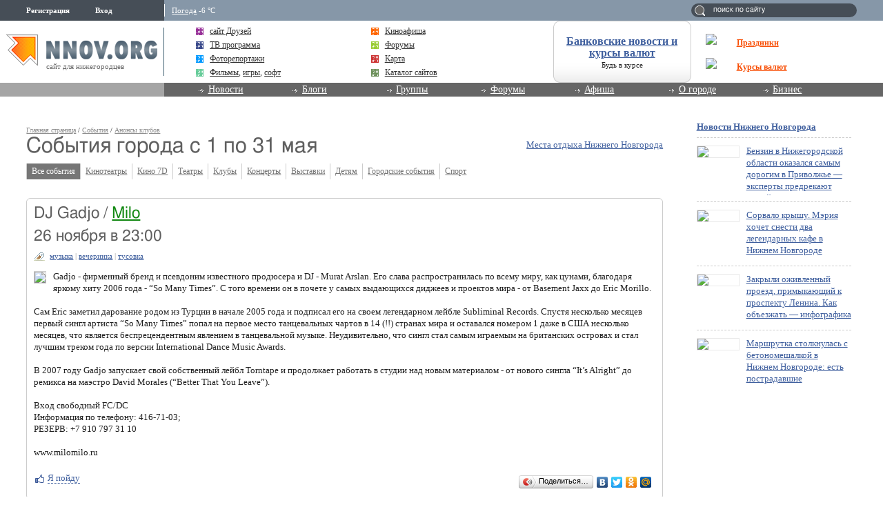

--- FILE ---
content_type: text/html; charset=utf-8
request_url: https://www.google.com/recaptcha/api2/aframe
body_size: 265
content:
<!DOCTYPE HTML><html><head><meta http-equiv="content-type" content="text/html; charset=UTF-8"></head><body><script nonce="VxUNw2U7sfHYeJast5tS_g">/** Anti-fraud and anti-abuse applications only. See google.com/recaptcha */ try{var clients={'sodar':'https://pagead2.googlesyndication.com/pagead/sodar?'};window.addEventListener("message",function(a){try{if(a.source===window.parent){var b=JSON.parse(a.data);var c=clients[b['id']];if(c){var d=document.createElement('img');d.src=c+b['params']+'&rc='+(localStorage.getItem("rc::a")?sessionStorage.getItem("rc::b"):"");window.document.body.appendChild(d);sessionStorage.setItem("rc::e",parseInt(sessionStorage.getItem("rc::e")||0)+1);localStorage.setItem("rc::h",'1769777844486');}}}catch(b){}});window.parent.postMessage("_grecaptcha_ready", "*");}catch(b){}</script></body></html>

--- FILE ---
content_type: application/javascript;charset=utf-8
request_url: https://w.uptolike.com/widgets/v1/version.js?cb=cb__utl_cb_share_1769777842196803
body_size: 397
content:
cb__utl_cb_share_1769777842196803('1ea92d09c43527572b24fe052f11127b');